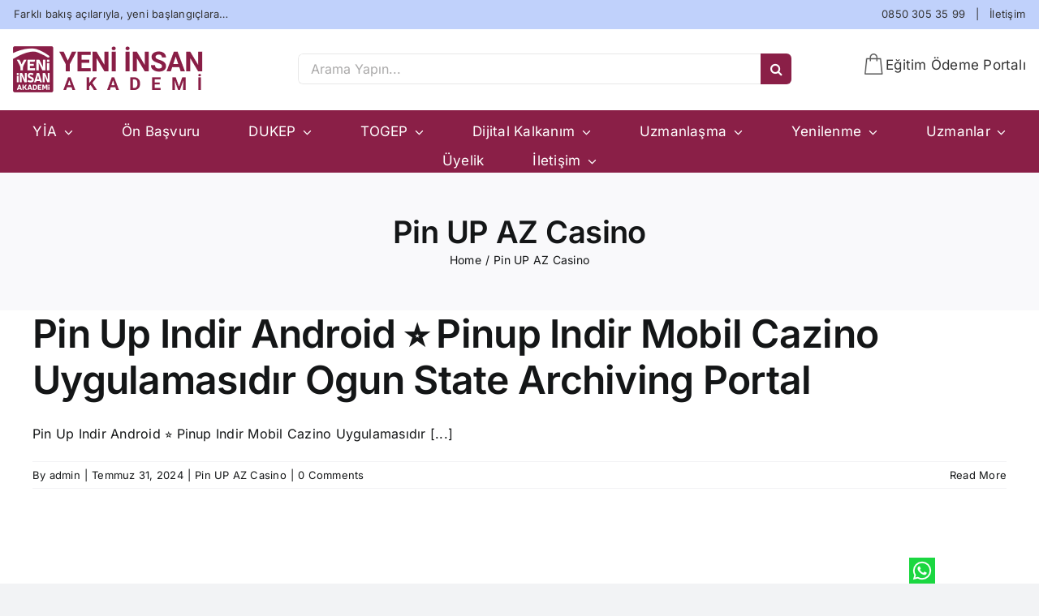

--- FILE ---
content_type: application/javascript; charset=UTF-8
request_url: http://yeni-insan-akademi.disqus.com/count-data.js?1=10572%20https%3A%2F%2Fyeniinsanakademi.com%2F%3Fp%3D10572
body_size: 278
content:
var DISQUSWIDGETS;

if (typeof DISQUSWIDGETS != 'undefined') {
    DISQUSWIDGETS.displayCount({"text":{"and":"ve","comments":{"zero":"0 Comments","multiple":"{num} Comments","one":"1 Comment"}},"counts":[{"id":"10572 https:\/\/yeniinsanakademi.com\/?p=10572","comments":0}]});
}